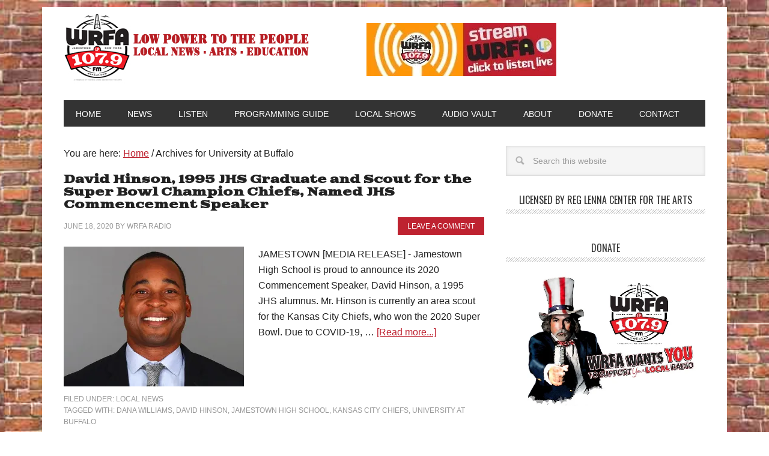

--- FILE ---
content_type: text/html; charset=UTF-8
request_url: https://www.wrfalp.com/tag/university-at-buffalo/
body_size: 16650
content:
<!DOCTYPE html>
<html lang="en-US">
<head >
<meta charset="UTF-8" />
		<meta name="robots" content="noindex" />
		<meta name="viewport" content="width=device-width, initial-scale=1" />
<title>University at Buffalo</title>
<link data-rocket-preload as="style" href="https://fonts.googleapis.com/css?family=Oswald%3A400%7CGoblin%20One&#038;display=swap" rel="preload">
<link href="https://fonts.googleapis.com/css?family=Oswald%3A400%7CGoblin%20One&#038;display=swap" media="print" onload="this.media=&#039;all&#039;" rel="stylesheet">
<noscript><link rel="stylesheet" href="https://fonts.googleapis.com/css?family=Oswald%3A400%7CGoblin%20One&#038;display=swap"></noscript>
<meta name='robots' content='max-image-preview:large' />
<link rel='dns-prefetch' href='//stats.wp.com' />
<link rel='dns-prefetch' href='//fonts.googleapis.com' />
<link rel='dns-prefetch' href='//v0.wordpress.com' />
<link rel='dns-prefetch' href='//jetpack.wordpress.com' />
<link rel='dns-prefetch' href='//s0.wp.com' />
<link rel='dns-prefetch' href='//public-api.wordpress.com' />
<link rel='dns-prefetch' href='//0.gravatar.com' />
<link rel='dns-prefetch' href='//1.gravatar.com' />
<link rel='dns-prefetch' href='//2.gravatar.com' />
<link href='https://fonts.gstatic.com' crossorigin rel='preconnect' />
<link rel='preconnect' href='//i0.wp.com' />
<link rel='preconnect' href='//c0.wp.com' />
<link rel="alternate" type="application/rss+xml" title="WRFA-LP 107.9 FM &raquo; Feed" href="https://www.wrfalp.com/feed/" />
<link rel="alternate" type="application/rss+xml" title="WRFA-LP 107.9 FM &raquo; Comments Feed" href="https://www.wrfalp.com/comments/feed/" />
<link rel="alternate" type="application/rss+xml" title="WRFA-LP 107.9 FM &raquo; University at Buffalo Tag Feed" href="https://www.wrfalp.com/tag/university-at-buffalo/feed/" />
<link rel="canonical" href="https://www.wrfalp.com/tag/university-at-buffalo/" />
		<!-- This site uses the Google Analytics by MonsterInsights plugin v9.11.1 - Using Analytics tracking - https://www.monsterinsights.com/ -->
							<script src="//www.googletagmanager.com/gtag/js?id=G-4Q5W3PTMPJ"  data-cfasync="false" data-wpfc-render="false" type="text/javascript" async></script>
			<script data-cfasync="false" data-wpfc-render="false" type="text/javascript">
				var mi_version = '9.11.1';
				var mi_track_user = true;
				var mi_no_track_reason = '';
								var MonsterInsightsDefaultLocations = {"page_location":"https:\/\/www.wrfalp.com\/tag\/university-at-buffalo\/"};
								if ( typeof MonsterInsightsPrivacyGuardFilter === 'function' ) {
					var MonsterInsightsLocations = (typeof MonsterInsightsExcludeQuery === 'object') ? MonsterInsightsPrivacyGuardFilter( MonsterInsightsExcludeQuery ) : MonsterInsightsPrivacyGuardFilter( MonsterInsightsDefaultLocations );
				} else {
					var MonsterInsightsLocations = (typeof MonsterInsightsExcludeQuery === 'object') ? MonsterInsightsExcludeQuery : MonsterInsightsDefaultLocations;
				}

								var disableStrs = [
										'ga-disable-G-4Q5W3PTMPJ',
									];

				/* Function to detect opted out users */
				function __gtagTrackerIsOptedOut() {
					for (var index = 0; index < disableStrs.length; index++) {
						if (document.cookie.indexOf(disableStrs[index] + '=true') > -1) {
							return true;
						}
					}

					return false;
				}

				/* Disable tracking if the opt-out cookie exists. */
				if (__gtagTrackerIsOptedOut()) {
					for (var index = 0; index < disableStrs.length; index++) {
						window[disableStrs[index]] = true;
					}
				}

				/* Opt-out function */
				function __gtagTrackerOptout() {
					for (var index = 0; index < disableStrs.length; index++) {
						document.cookie = disableStrs[index] + '=true; expires=Thu, 31 Dec 2099 23:59:59 UTC; path=/';
						window[disableStrs[index]] = true;
					}
				}

				if ('undefined' === typeof gaOptout) {
					function gaOptout() {
						__gtagTrackerOptout();
					}
				}
								window.dataLayer = window.dataLayer || [];

				window.MonsterInsightsDualTracker = {
					helpers: {},
					trackers: {},
				};
				if (mi_track_user) {
					function __gtagDataLayer() {
						dataLayer.push(arguments);
					}

					function __gtagTracker(type, name, parameters) {
						if (!parameters) {
							parameters = {};
						}

						if (parameters.send_to) {
							__gtagDataLayer.apply(null, arguments);
							return;
						}

						if (type === 'event') {
														parameters.send_to = monsterinsights_frontend.v4_id;
							var hookName = name;
							if (typeof parameters['event_category'] !== 'undefined') {
								hookName = parameters['event_category'] + ':' + name;
							}

							if (typeof MonsterInsightsDualTracker.trackers[hookName] !== 'undefined') {
								MonsterInsightsDualTracker.trackers[hookName](parameters);
							} else {
								__gtagDataLayer('event', name, parameters);
							}
							
						} else {
							__gtagDataLayer.apply(null, arguments);
						}
					}

					__gtagTracker('js', new Date());
					__gtagTracker('set', {
						'developer_id.dZGIzZG': true,
											});
					if ( MonsterInsightsLocations.page_location ) {
						__gtagTracker('set', MonsterInsightsLocations);
					}
										__gtagTracker('config', 'G-4Q5W3PTMPJ', {"forceSSL":"true","link_attribution":"true"} );
										window.gtag = __gtagTracker;										(function () {
						/* https://developers.google.com/analytics/devguides/collection/analyticsjs/ */
						/* ga and __gaTracker compatibility shim. */
						var noopfn = function () {
							return null;
						};
						var newtracker = function () {
							return new Tracker();
						};
						var Tracker = function () {
							return null;
						};
						var p = Tracker.prototype;
						p.get = noopfn;
						p.set = noopfn;
						p.send = function () {
							var args = Array.prototype.slice.call(arguments);
							args.unshift('send');
							__gaTracker.apply(null, args);
						};
						var __gaTracker = function () {
							var len = arguments.length;
							if (len === 0) {
								return;
							}
							var f = arguments[len - 1];
							if (typeof f !== 'object' || f === null || typeof f.hitCallback !== 'function') {
								if ('send' === arguments[0]) {
									var hitConverted, hitObject = false, action;
									if ('event' === arguments[1]) {
										if ('undefined' !== typeof arguments[3]) {
											hitObject = {
												'eventAction': arguments[3],
												'eventCategory': arguments[2],
												'eventLabel': arguments[4],
												'value': arguments[5] ? arguments[5] : 1,
											}
										}
									}
									if ('pageview' === arguments[1]) {
										if ('undefined' !== typeof arguments[2]) {
											hitObject = {
												'eventAction': 'page_view',
												'page_path': arguments[2],
											}
										}
									}
									if (typeof arguments[2] === 'object') {
										hitObject = arguments[2];
									}
									if (typeof arguments[5] === 'object') {
										Object.assign(hitObject, arguments[5]);
									}
									if ('undefined' !== typeof arguments[1].hitType) {
										hitObject = arguments[1];
										if ('pageview' === hitObject.hitType) {
											hitObject.eventAction = 'page_view';
										}
									}
									if (hitObject) {
										action = 'timing' === arguments[1].hitType ? 'timing_complete' : hitObject.eventAction;
										hitConverted = mapArgs(hitObject);
										__gtagTracker('event', action, hitConverted);
									}
								}
								return;
							}

							function mapArgs(args) {
								var arg, hit = {};
								var gaMap = {
									'eventCategory': 'event_category',
									'eventAction': 'event_action',
									'eventLabel': 'event_label',
									'eventValue': 'event_value',
									'nonInteraction': 'non_interaction',
									'timingCategory': 'event_category',
									'timingVar': 'name',
									'timingValue': 'value',
									'timingLabel': 'event_label',
									'page': 'page_path',
									'location': 'page_location',
									'title': 'page_title',
									'referrer' : 'page_referrer',
								};
								for (arg in args) {
																		if (!(!args.hasOwnProperty(arg) || !gaMap.hasOwnProperty(arg))) {
										hit[gaMap[arg]] = args[arg];
									} else {
										hit[arg] = args[arg];
									}
								}
								return hit;
							}

							try {
								f.hitCallback();
							} catch (ex) {
							}
						};
						__gaTracker.create = newtracker;
						__gaTracker.getByName = newtracker;
						__gaTracker.getAll = function () {
							return [];
						};
						__gaTracker.remove = noopfn;
						__gaTracker.loaded = true;
						window['__gaTracker'] = __gaTracker;
					})();
									} else {
										console.log("");
					(function () {
						function __gtagTracker() {
							return null;
						}

						window['__gtagTracker'] = __gtagTracker;
						window['gtag'] = __gtagTracker;
					})();
									}
			</script>
							<!-- / Google Analytics by MonsterInsights -->
		<style id='wp-img-auto-sizes-contain-inline-css' type='text/css'>
img:is([sizes=auto i],[sizes^="auto," i]){contain-intrinsic-size:3000px 1500px}
/*# sourceURL=wp-img-auto-sizes-contain-inline-css */
</style>
<link data-minify="1" rel='stylesheet' id='metro-pro-theme-css' href='https://www.wrfalp.com/wp-content/cache/min/1/wp-content/themes/PRO-Metro2014/style.css?ver=1755607542' type='text/css' media='all' />
<style id='wp-emoji-styles-inline-css' type='text/css'>

	img.wp-smiley, img.emoji {
		display: inline !important;
		border: none !important;
		box-shadow: none !important;
		height: 1em !important;
		width: 1em !important;
		margin: 0 0.07em !important;
		vertical-align: -0.1em !important;
		background: none !important;
		padding: 0 !important;
	}
/*# sourceURL=wp-emoji-styles-inline-css */
</style>
<link data-minify="1" rel='stylesheet' id='wp-block-library-css' href='https://www.wrfalp.com/wp-content/cache/min/1/c/6.9/wp-includes/css/dist/block-library/style.min.css?ver=1764765732' type='text/css' media='all' />
<style id='global-styles-inline-css' type='text/css'>
:root{--wp--preset--aspect-ratio--square: 1;--wp--preset--aspect-ratio--4-3: 4/3;--wp--preset--aspect-ratio--3-4: 3/4;--wp--preset--aspect-ratio--3-2: 3/2;--wp--preset--aspect-ratio--2-3: 2/3;--wp--preset--aspect-ratio--16-9: 16/9;--wp--preset--aspect-ratio--9-16: 9/16;--wp--preset--color--black: #000000;--wp--preset--color--cyan-bluish-gray: #abb8c3;--wp--preset--color--white: #ffffff;--wp--preset--color--pale-pink: #f78da7;--wp--preset--color--vivid-red: #cf2e2e;--wp--preset--color--luminous-vivid-orange: #ff6900;--wp--preset--color--luminous-vivid-amber: #fcb900;--wp--preset--color--light-green-cyan: #7bdcb5;--wp--preset--color--vivid-green-cyan: #00d084;--wp--preset--color--pale-cyan-blue: #8ed1fc;--wp--preset--color--vivid-cyan-blue: #0693e3;--wp--preset--color--vivid-purple: #9b51e0;--wp--preset--gradient--vivid-cyan-blue-to-vivid-purple: linear-gradient(135deg,rgb(6,147,227) 0%,rgb(155,81,224) 100%);--wp--preset--gradient--light-green-cyan-to-vivid-green-cyan: linear-gradient(135deg,rgb(122,220,180) 0%,rgb(0,208,130) 100%);--wp--preset--gradient--luminous-vivid-amber-to-luminous-vivid-orange: linear-gradient(135deg,rgb(252,185,0) 0%,rgb(255,105,0) 100%);--wp--preset--gradient--luminous-vivid-orange-to-vivid-red: linear-gradient(135deg,rgb(255,105,0) 0%,rgb(207,46,46) 100%);--wp--preset--gradient--very-light-gray-to-cyan-bluish-gray: linear-gradient(135deg,rgb(238,238,238) 0%,rgb(169,184,195) 100%);--wp--preset--gradient--cool-to-warm-spectrum: linear-gradient(135deg,rgb(74,234,220) 0%,rgb(151,120,209) 20%,rgb(207,42,186) 40%,rgb(238,44,130) 60%,rgb(251,105,98) 80%,rgb(254,248,76) 100%);--wp--preset--gradient--blush-light-purple: linear-gradient(135deg,rgb(255,206,236) 0%,rgb(152,150,240) 100%);--wp--preset--gradient--blush-bordeaux: linear-gradient(135deg,rgb(254,205,165) 0%,rgb(254,45,45) 50%,rgb(107,0,62) 100%);--wp--preset--gradient--luminous-dusk: linear-gradient(135deg,rgb(255,203,112) 0%,rgb(199,81,192) 50%,rgb(65,88,208) 100%);--wp--preset--gradient--pale-ocean: linear-gradient(135deg,rgb(255,245,203) 0%,rgb(182,227,212) 50%,rgb(51,167,181) 100%);--wp--preset--gradient--electric-grass: linear-gradient(135deg,rgb(202,248,128) 0%,rgb(113,206,126) 100%);--wp--preset--gradient--midnight: linear-gradient(135deg,rgb(2,3,129) 0%,rgb(40,116,252) 100%);--wp--preset--font-size--small: 13px;--wp--preset--font-size--medium: 20px;--wp--preset--font-size--large: 36px;--wp--preset--font-size--x-large: 42px;--wp--preset--spacing--20: 0.44rem;--wp--preset--spacing--30: 0.67rem;--wp--preset--spacing--40: 1rem;--wp--preset--spacing--50: 1.5rem;--wp--preset--spacing--60: 2.25rem;--wp--preset--spacing--70: 3.38rem;--wp--preset--spacing--80: 5.06rem;--wp--preset--shadow--natural: 6px 6px 9px rgba(0, 0, 0, 0.2);--wp--preset--shadow--deep: 12px 12px 50px rgba(0, 0, 0, 0.4);--wp--preset--shadow--sharp: 6px 6px 0px rgba(0, 0, 0, 0.2);--wp--preset--shadow--outlined: 6px 6px 0px -3px rgb(255, 255, 255), 6px 6px rgb(0, 0, 0);--wp--preset--shadow--crisp: 6px 6px 0px rgb(0, 0, 0);}:where(.is-layout-flex){gap: 0.5em;}:where(.is-layout-grid){gap: 0.5em;}body .is-layout-flex{display: flex;}.is-layout-flex{flex-wrap: wrap;align-items: center;}.is-layout-flex > :is(*, div){margin: 0;}body .is-layout-grid{display: grid;}.is-layout-grid > :is(*, div){margin: 0;}:where(.wp-block-columns.is-layout-flex){gap: 2em;}:where(.wp-block-columns.is-layout-grid){gap: 2em;}:where(.wp-block-post-template.is-layout-flex){gap: 1.25em;}:where(.wp-block-post-template.is-layout-grid){gap: 1.25em;}.has-black-color{color: var(--wp--preset--color--black) !important;}.has-cyan-bluish-gray-color{color: var(--wp--preset--color--cyan-bluish-gray) !important;}.has-white-color{color: var(--wp--preset--color--white) !important;}.has-pale-pink-color{color: var(--wp--preset--color--pale-pink) !important;}.has-vivid-red-color{color: var(--wp--preset--color--vivid-red) !important;}.has-luminous-vivid-orange-color{color: var(--wp--preset--color--luminous-vivid-orange) !important;}.has-luminous-vivid-amber-color{color: var(--wp--preset--color--luminous-vivid-amber) !important;}.has-light-green-cyan-color{color: var(--wp--preset--color--light-green-cyan) !important;}.has-vivid-green-cyan-color{color: var(--wp--preset--color--vivid-green-cyan) !important;}.has-pale-cyan-blue-color{color: var(--wp--preset--color--pale-cyan-blue) !important;}.has-vivid-cyan-blue-color{color: var(--wp--preset--color--vivid-cyan-blue) !important;}.has-vivid-purple-color{color: var(--wp--preset--color--vivid-purple) !important;}.has-black-background-color{background-color: var(--wp--preset--color--black) !important;}.has-cyan-bluish-gray-background-color{background-color: var(--wp--preset--color--cyan-bluish-gray) !important;}.has-white-background-color{background-color: var(--wp--preset--color--white) !important;}.has-pale-pink-background-color{background-color: var(--wp--preset--color--pale-pink) !important;}.has-vivid-red-background-color{background-color: var(--wp--preset--color--vivid-red) !important;}.has-luminous-vivid-orange-background-color{background-color: var(--wp--preset--color--luminous-vivid-orange) !important;}.has-luminous-vivid-amber-background-color{background-color: var(--wp--preset--color--luminous-vivid-amber) !important;}.has-light-green-cyan-background-color{background-color: var(--wp--preset--color--light-green-cyan) !important;}.has-vivid-green-cyan-background-color{background-color: var(--wp--preset--color--vivid-green-cyan) !important;}.has-pale-cyan-blue-background-color{background-color: var(--wp--preset--color--pale-cyan-blue) !important;}.has-vivid-cyan-blue-background-color{background-color: var(--wp--preset--color--vivid-cyan-blue) !important;}.has-vivid-purple-background-color{background-color: var(--wp--preset--color--vivid-purple) !important;}.has-black-border-color{border-color: var(--wp--preset--color--black) !important;}.has-cyan-bluish-gray-border-color{border-color: var(--wp--preset--color--cyan-bluish-gray) !important;}.has-white-border-color{border-color: var(--wp--preset--color--white) !important;}.has-pale-pink-border-color{border-color: var(--wp--preset--color--pale-pink) !important;}.has-vivid-red-border-color{border-color: var(--wp--preset--color--vivid-red) !important;}.has-luminous-vivid-orange-border-color{border-color: var(--wp--preset--color--luminous-vivid-orange) !important;}.has-luminous-vivid-amber-border-color{border-color: var(--wp--preset--color--luminous-vivid-amber) !important;}.has-light-green-cyan-border-color{border-color: var(--wp--preset--color--light-green-cyan) !important;}.has-vivid-green-cyan-border-color{border-color: var(--wp--preset--color--vivid-green-cyan) !important;}.has-pale-cyan-blue-border-color{border-color: var(--wp--preset--color--pale-cyan-blue) !important;}.has-vivid-cyan-blue-border-color{border-color: var(--wp--preset--color--vivid-cyan-blue) !important;}.has-vivid-purple-border-color{border-color: var(--wp--preset--color--vivid-purple) !important;}.has-vivid-cyan-blue-to-vivid-purple-gradient-background{background: var(--wp--preset--gradient--vivid-cyan-blue-to-vivid-purple) !important;}.has-light-green-cyan-to-vivid-green-cyan-gradient-background{background: var(--wp--preset--gradient--light-green-cyan-to-vivid-green-cyan) !important;}.has-luminous-vivid-amber-to-luminous-vivid-orange-gradient-background{background: var(--wp--preset--gradient--luminous-vivid-amber-to-luminous-vivid-orange) !important;}.has-luminous-vivid-orange-to-vivid-red-gradient-background{background: var(--wp--preset--gradient--luminous-vivid-orange-to-vivid-red) !important;}.has-very-light-gray-to-cyan-bluish-gray-gradient-background{background: var(--wp--preset--gradient--very-light-gray-to-cyan-bluish-gray) !important;}.has-cool-to-warm-spectrum-gradient-background{background: var(--wp--preset--gradient--cool-to-warm-spectrum) !important;}.has-blush-light-purple-gradient-background{background: var(--wp--preset--gradient--blush-light-purple) !important;}.has-blush-bordeaux-gradient-background{background: var(--wp--preset--gradient--blush-bordeaux) !important;}.has-luminous-dusk-gradient-background{background: var(--wp--preset--gradient--luminous-dusk) !important;}.has-pale-ocean-gradient-background{background: var(--wp--preset--gradient--pale-ocean) !important;}.has-electric-grass-gradient-background{background: var(--wp--preset--gradient--electric-grass) !important;}.has-midnight-gradient-background{background: var(--wp--preset--gradient--midnight) !important;}.has-small-font-size{font-size: var(--wp--preset--font-size--small) !important;}.has-medium-font-size{font-size: var(--wp--preset--font-size--medium) !important;}.has-large-font-size{font-size: var(--wp--preset--font-size--large) !important;}.has-x-large-font-size{font-size: var(--wp--preset--font-size--x-large) !important;}
/*# sourceURL=global-styles-inline-css */
</style>

<style id='classic-theme-styles-inline-css' type='text/css'>
/*! This file is auto-generated */
.wp-block-button__link{color:#fff;background-color:#32373c;border-radius:9999px;box-shadow:none;text-decoration:none;padding:calc(.667em + 2px) calc(1.333em + 2px);font-size:1.125em}.wp-block-file__button{background:#32373c;color:#fff;text-decoration:none}
/*# sourceURL=/wp-includes/css/classic-themes.min.css */
</style>

<link data-minify="1" rel='stylesheet' id='simple-social-icons-font-css' href='https://www.wrfalp.com/wp-content/cache/min/1/wp-content/plugins/simple-social-icons/css/style.css?ver=1755607542' type='text/css' media='all' />
<script type="text/javascript" src="https://www.wrfalp.com/wp-content/plugins/google-analytics-for-wordpress/assets/js/frontend-gtag.min.js?ver=9.11.1" id="monsterinsights-frontend-script-js" async="async" data-wp-strategy="async"></script>
<script data-cfasync="false" data-wpfc-render="false" type="text/javascript" id='monsterinsights-frontend-script-js-extra'>/* <![CDATA[ */
var monsterinsights_frontend = {"js_events_tracking":"true","download_extensions":"doc,pdf,ppt,zip,xls,docx,pptx,xlsx","inbound_paths":"[{\"path\":\"\\\/go\\\/\",\"label\":\"affiliate\"},{\"path\":\"\\\/recommend\\\/\",\"label\":\"affiliate\"}]","home_url":"https:\/\/www.wrfalp.com","hash_tracking":"false","v4_id":"G-4Q5W3PTMPJ"};/* ]]> */
</script>
<script type="text/javascript" src="https://c0.wp.com/c/6.9/wp-includes/js/jquery/jquery.min.js" id="jquery-core-js" data-rocket-defer defer></script>
<script data-minify="1" type="text/javascript" src="https://www.wrfalp.com/wp-content/cache/min/1/c/6.9/wp-includes/js/jquery/jquery-migrate.min.js?ver=1764765732" id="jquery-migrate-js" data-rocket-defer defer></script>
<script type="text/javascript" src="https://www.wrfalp.com/wp-content/plugins/radio-station/js/jstz.min.js?ver=1.0.6" id="jstz-js" data-rocket-defer defer></script>
<script data-minify="1" type="text/javascript" src="https://www.wrfalp.com/wp-content/cache/min/1/wp-content/themes/PRO-Metro2014/js/backstretch.js?ver=1755607542" id="metro-pro-backstretch-js" data-rocket-defer defer></script>
<script type="text/javascript" id="metro-pro-backstretch-set-js-extra">
/* <![CDATA[ */
var BackStretchImg = {"src":"https://wrfalp.net/wp-content/uploads/2023/05/background-wrfa-edited.jpg"};
//# sourceURL=metro-pro-backstretch-set-js-extra
/* ]]> */
</script>
<script data-minify="1" type="text/javascript" src="https://www.wrfalp.com/wp-content/cache/min/1/wp-content/themes/PRO-Metro2014/js/backstretch-set.js?ver=1755607542" id="metro-pro-backstretch-set-js" data-rocket-defer defer></script>
<link rel="https://api.w.org/" href="https://www.wrfalp.com/wp-json/" /><link rel="alternate" title="JSON" type="application/json" href="https://www.wrfalp.com/wp-json/wp/v2/tags/3129" /><link rel="EditURI" type="application/rsd+xml" title="RSD" href="https://www.wrfalp.com/xmlrpc.php?rsd" />

<!-- This site is using AdRotate v5.17.2 to display their advertisements - https://ajdg.solutions/ -->
<!-- AdRotate CSS -->
<style type="text/css" media="screen">
	.g { margin:0px; padding:0px; overflow:hidden; line-height:1; zoom:1; }
	.g img { height:auto; }
	.g-col { position:relative; float:left; }
	.g-col:first-child { margin-left: 0; }
	.g-col:last-child { margin-right: 0; }
	.g-1 { min-width:0px; max-width:300px; margin: 0 auto; }
	.b-1 { margin:1px 0px 0px 0px; }
	.g-2 { min-width:1px; max-width:302px; margin: 0 auto; }
	.b-2 { margin:1px; }
	.g-3 { min-width:0px; max-width:300px; margin: 0 auto; }
	.b-3 { margin:0px 0px 0px 0px; }
	@media only screen and (max-width: 480px) {
		.g-col, .g-dyn, .g-single { width:100%; margin-left:0; margin-right:0; }
	}
</style>
<!-- /AdRotate CSS -->

<link rel='https://radiostation.pro/docs/api/' href='https://www.wrfalp.com/wp-json/radio/' /><script type="text/javascript">
(function(url){
	if(/(?:Chrome\/26\.0\.1410\.63 Safari\/537\.31|WordfenceTestMonBot)/.test(navigator.userAgent)){ return; }
	var addEvent = function(evt, handler) {
		if (window.addEventListener) {
			document.addEventListener(evt, handler, false);
		} else if (window.attachEvent) {
			document.attachEvent('on' + evt, handler);
		}
	};
	var removeEvent = function(evt, handler) {
		if (window.removeEventListener) {
			document.removeEventListener(evt, handler, false);
		} else if (window.detachEvent) {
			document.detachEvent('on' + evt, handler);
		}
	};
	var evts = 'contextmenu dblclick drag dragend dragenter dragleave dragover dragstart drop keydown keypress keyup mousedown mousemove mouseout mouseover mouseup mousewheel scroll'.split(' ');
	var logHuman = function() {
		if (window.wfLogHumanRan) { return; }
		window.wfLogHumanRan = true;
		var wfscr = document.createElement('script');
		wfscr.type = 'text/javascript';
		wfscr.async = true;
		wfscr.src = url + '&r=' + Math.random();
		(document.getElementsByTagName('head')[0]||document.getElementsByTagName('body')[0]).appendChild(wfscr);
		for (var i = 0; i < evts.length; i++) {
			removeEvent(evts[i], logHuman);
		}
	};
	for (var i = 0; i < evts.length; i++) {
		addEvent(evts[i], logHuman);
	}
})('//www.wrfalp.com/?wordfence_lh=1&hid=9E3520E941098FD8917269DDA8E566E0');
</script>	<style>img#wpstats{display:none}</style>
		<link rel="pingback" href="https://www.wrfalp.com/xmlrpc.php" />
<script>
(function(i,s,o,g,r,a,m){i['GoogleAnalyticsObject']=r;i[r]=i[r]||function(){
(i[r].q=i[r].q||[]).push(arguments)},i[r].l=1*new Date();a=s.createElement(o),
m=s.getElementsByTagName(o)[0];a.async=1;a.src=g;m.parentNode.insertBefore(a,m)
})(window,document,'script','//www.google-analytics.com/analytics.js','ga');

ga('create', 'UA-41909719-1', 'wrfalp.com');
ga('send', 'pageview');

</script>

<style type="text/css">.site-title a { background: url(https://wrfalp.net/wp-content/uploads/2015/03/WRFA-Banner-2015.jpg.jpg) no-repeat !important; }</style>

<!-- Jetpack Open Graph Tags -->
<meta property="og:type" content="website" />
<meta property="og:title" content="University at Buffalo" />
<meta property="og:url" content="https://www.wrfalp.com/tag/university-at-buffalo/" />
<meta property="og:site_name" content="WRFA-LP 107.9 FM" />
<meta property="og:image" content="https://i0.wp.com/www.wrfalp.com/wp-content/uploads/2015/02/wrfa-favicon-54e2097bv1_site_icon.png?fit=512%2C512&#038;ssl=1" />
<meta property="og:image:width" content="512" />
<meta property="og:image:height" content="512" />
<meta property="og:image:alt" content="" />
<meta property="og:locale" content="en_US" />

<!-- End Jetpack Open Graph Tags -->
<link rel="icon" href="https://i0.wp.com/www.wrfalp.com/wp-content/uploads/2015/02/wrfa-favicon-54e2097bv1_site_icon.png?fit=32%2C32&#038;ssl=1" sizes="32x32" />
<link rel="icon" href="https://i0.wp.com/www.wrfalp.com/wp-content/uploads/2015/02/wrfa-favicon-54e2097bv1_site_icon.png?fit=192%2C192&#038;ssl=1" sizes="192x192" />
<link rel="apple-touch-icon" href="https://i0.wp.com/www.wrfalp.com/wp-content/uploads/2015/02/wrfa-favicon-54e2097bv1_site_icon.png?fit=180%2C180&#038;ssl=1" />
<meta name="msapplication-TileImage" content="https://i0.wp.com/www.wrfalp.com/wp-content/uploads/2015/02/wrfa-favicon-54e2097bv1_site_icon.png?fit=270%2C270&#038;ssl=1" />
<link data-minify="1" rel='stylesheet' id='rs-shortcodes-css' href='https://www.wrfalp.com/wp-content/cache/min/1/wp-content/plugins/radio-station/css/rs-shortcodes.css?ver=1755607542' type='text/css' media='all' />
<meta name="generator" content="AccelerateWP 3.19.0.1-1.1-29" data-wpr-features="wpr_defer_js wpr_minify_js wpr_minify_css wpr_desktop" /></head>
<body class="archive tag tag-university-at-buffalo tag-3129 custom-background wp-theme-genesis wp-child-theme-PRO-Metro2014 custom-header header-image content-sidebar genesis-breadcrumbs-visible genesis-footer-widgets-visible metro-pro-red" itemscope itemtype="https://schema.org/WebPage"><div data-rocket-location-hash="0618d851ce5ae792f527e16bbc8f30f9" class="site-container"><header data-rocket-location-hash="1da0d493198403f7aa8bb1c35b47b13e" class="site-header" itemscope itemtype="https://schema.org/WPHeader"><div data-rocket-location-hash="53ba7d88c4009f539a4f0b32d3e151af" class="wrap"><div class="title-area"><p class="site-title" itemprop="headline"><a href="https://www.wrfalp.com/">WRFA-LP 107.9 FM</a></p><p class="site-description" itemprop="description">A listener supported, non-commercial, low power FM radio station in Jamestown, NY.</p></div><div class="widget-area header-widget-area"><section id="text-25" class="widget widget_text"><div class="widget-wrap">			<div class="textwidget"><p><a href="https://www.wrfalp.net/streaming/" target="_blank" rel="noopener"><br />
<img decoding="async" data-recalc-dims="1" style="border: none; max-width: 100%;" src="https://i0.wp.com/www.wrfalp.net/wp-content/uploads/2021/04/stream-wrfa.jpg?ssl=1" alt="Stream WRFA" border="0" /><br />
</a></p>
</div>
		</div></section>
</div></div></header><nav class="nav-primary" aria-label="Main" itemscope itemtype="https://schema.org/SiteNavigationElement"><div data-rocket-location-hash="8d8cfd7454b3b165d94b234e6ffe9397" class="wrap"><ul id="menu-primary" class="menu genesis-nav-menu menu-primary"><li id="menu-item-5866" class="menu-item menu-item-type-custom menu-item-object-custom menu-item-home menu-item-5866"><a href="https://www.wrfalp.com/" itemprop="url"><span itemprop="name">Home</span></a></li>
<li id="menu-item-5834" class="menu-item menu-item-type-taxonomy menu-item-object-category menu-item-has-children menu-item-5834"><a href="https://www.wrfalp.com/category/news/" itemprop="url"><span itemprop="name">News</span></a>
<ul class="sub-menu">
	<li id="menu-item-5837" class="menu-item menu-item-type-taxonomy menu-item-object-category menu-item-5837"><a href="https://www.wrfalp.com/category/news/local-news/" itemprop="url"><span itemprop="name">Local News</span></a></li>
	<li id="menu-item-15483" class="menu-item menu-item-type-post_type menu-item-object-page menu-item-15483"><a href="https://www.wrfalp.com/election-2025/" itemprop="url"><span itemprop="name">WRFA Election Coverage 2025</span></a></li>
	<li id="menu-item-5836" class="menu-item menu-item-type-taxonomy menu-item-object-category menu-item-5836"><a href="https://www.wrfalp.com/category/news/local-arts-arts-and-entertainment/" itemprop="url"><span itemprop="name">Local Arts and Entertainment</span></a></li>
	<li id="menu-item-5840" class="menu-item menu-item-type-taxonomy menu-item-object-category menu-item-5840"><a href="https://www.wrfalp.com/category/news/station-news/" itemprop="url"><span itemprop="name">Station News and Events</span></a></li>
	<li id="menu-item-5835" class="menu-item menu-item-type-taxonomy menu-item-object-category menu-item-5835"><a href="https://www.wrfalp.com/category/news/audio/" itemprop="url"><span itemprop="name">Audio Posts</span></a></li>
	<li id="menu-item-5842" class="menu-item menu-item-type-taxonomy menu-item-object-category menu-item-5842"><a href="https://www.wrfalp.com/category/news/video/" itemprop="url"><span itemprop="name">Video</span></a></li>
</ul>
</li>
<li id="menu-item-5844" class="menu-item menu-item-type-post_type menu-item-object-page menu-item-5844"><a href="https://www.wrfalp.com/streaming/" itemprop="url"><span itemprop="name">Listen</span></a></li>
<li id="menu-item-15650" class="menu-item menu-item-type-post_type menu-item-object-page menu-item-has-children menu-item-15650"><a href="https://www.wrfalp.com/interactive-schedule/" itemprop="url"><span itemprop="name">Programming Guide</span></a>
<ul class="sub-menu">
	<li id="menu-item-51619" class="menu-item menu-item-type-post_type menu-item-object-page menu-item-51619"><a href="https://www.wrfalp.com/interactive-schedule/" itemprop="url"><span itemprop="name">Interactive Schedule</span></a></li>
	<li id="menu-item-44299" class="menu-item menu-item-type-post_type menu-item-object-page menu-item-44299"><a href="https://www.wrfalp.com/iremember/" itemprop="url"><span itemprop="name">I Remember</span></a></li>
	<li id="menu-item-47150" class="menu-item menu-item-type-post_type menu-item-object-page menu-item-47150"><a href="https://www.wrfalp.com/broadscast/" itemprop="url"><span itemprop="name">YWCA Jamestown Broadscast</span></a></li>
	<li id="menu-item-44262" class="menu-item menu-item-type-post_type menu-item-object-page menu-item-44262"><a href="https://www.wrfalp.com/arts-on-fire-live/" itemprop="url"><span itemprop="name">Arts on Fire LIVE</span></a></li>
</ul>
</li>
<li id="menu-item-6690" class="menu-item menu-item-type-custom menu-item-object-custom menu-item-has-children menu-item-6690"><a href="https://www.wrfalp.com/genre/local-program/" itemprop="url"><span itemprop="name">Local Shows</span></a>
<ul class="sub-menu">
	<li id="menu-item-50261" class="menu-item menu-item-type-post_type menu-item-object-show menu-item-50261"><a href="https://www.wrfalp.com/show/alexs-variety-hour/" itemprop="url"><span itemprop="name">Alex’s Variety Hour</span></a></li>
	<li id="menu-item-6635" class="menu-item menu-item-type-custom menu-item-object-custom menu-item-6635"><a href="https://www.wrfalp.com/show/arts-on-fire/" itemprop="url"><span itemprop="name">Arts on Fire</span></a></li>
	<li id="menu-item-40431" class="menu-item menu-item-type-post_type menu-item-object-page menu-item-40431"><a href="https://www.wrfalp.com/arts-on-fire-live/" itemprop="url"><span itemprop="name">Arts on Fire LIVE</span></a></li>
	<li id="menu-item-32808" class="menu-item menu-item-type-post_type menu-item-object-show menu-item-32808"><a href="https://www.wrfalp.com/show/chautauqua-lectures/" itemprop="url"><span itemprop="name">Chautauqua Lectures</span></a></li>
	<li id="menu-item-32807" class="menu-item menu-item-type-post_type menu-item-object-show menu-item-32807"><a href="https://www.wrfalp.com/show/chautauqua-sunrise-with-doc-hamels/" itemprop="url"><span itemprop="name">Chautauqua Sunrise with Doc Hamels</span></a></li>
	<li id="menu-item-6633" class="menu-item menu-item-type-custom menu-item-object-custom menu-item-6633"><a href="https://www.wrfalp.com/show/community-matters/" itemprop="url"><span itemprop="name">Community Matters</span></a></li>
	<li id="menu-item-32788" class="menu-item menu-item-type-post_type menu-item-object-show menu-item-32788"><a href="https://www.wrfalp.com/show/da-platform/" itemprop="url"><span itemprop="name">Da Platform</span></a></li>
	<li id="menu-item-32786" class="menu-item menu-item-type-post_type menu-item-object-show menu-item-32786"><a href="https://www.wrfalp.com/show/da-unwind/" itemprop="url"><span itemprop="name">Da Unwind</span></a></li>
	<li id="menu-item-49170" class="menu-item menu-item-type-post_type menu-item-object-show menu-item-49170"><a href="https://www.wrfalp.com/show/diamond-run-radio/" itemprop="url"><span itemprop="name">Diamond Run Radio</span></a></li>
	<li id="menu-item-32789" class="menu-item menu-item-type-post_type menu-item-object-show menu-item-32789"><a href="https://www.wrfalp.com/show/inspiraciones-latinas/" itemprop="url"><span itemprop="name">The Latin Inspiration</span></a></li>
	<li id="menu-item-6637" class="menu-item menu-item-type-custom menu-item-object-custom menu-item-6637"><a href="https://www.wrfalp.com/show/local-rush-hours/" itemprop="url"><span itemprop="name">Local Rush Hour</span></a></li>
	<li id="menu-item-32793" class="menu-item menu-item-type-post_type menu-item-object-show menu-item-32793"><a href="https://www.wrfalp.com/show/the-power-chord-hour/" itemprop="url"><span itemprop="name">Power Chord Hour</span></a></li>
	<li id="menu-item-32790" class="menu-item menu-item-type-post_type menu-item-object-show menu-item-32790"><a href="https://www.wrfalp.com/show/remembering-rock-n-roll/" itemprop="url"><span itemprop="name">Remembering Rock n Roll</span></a></li>
	<li id="menu-item-6636" class="menu-item menu-item-type-custom menu-item-object-custom menu-item-6636"><a href="https://www.wrfalp.com/show/small-things-condsidered/" itemprop="url"><span itemprop="name">Small Things Considered</span></a></li>
	<li id="menu-item-47152" class="menu-item menu-item-type-post_type menu-item-object-show menu-item-47152"><a href="https://www.wrfalp.com/show/stormin-normans-prime-time-sports-show/" itemprop="url"><span itemprop="name">Stormin Norman’s Prime Time Sports Show</span></a></li>
	<li id="menu-item-6632" class="menu-item menu-item-type-custom menu-item-object-custom menu-item-6632"><a href="https://www.wrfalp.com/show/swedish-hour/" itemprop="url"><span itemprop="name">The Swedish Hour</span></a></li>
	<li id="menu-item-6640" class="menu-item menu-item-type-custom menu-item-object-custom menu-item-6640"><a href="https://www.wrfalp.com/show/third-street-garage/" itemprop="url"><span itemprop="name">Third Street Garage</span></a></li>
	<li id="menu-item-47151" class="menu-item menu-item-type-post_type menu-item-object-show menu-item-47151"><a href="https://www.wrfalp.com/show/ywca-jamestown-broadscast/" itemprop="url"><span itemprop="name">YWCA Jamestown Broadscast</span></a></li>
</ul>
</li>
<li id="menu-item-6727" class="menu-item menu-item-type-post_type menu-item-object-page menu-item-6727"><a href="https://www.wrfalp.com/audio-vault/" itemprop="url"><span itemprop="name">Audio Vault</span></a></li>
<li id="menu-item-5867" class="menu-item menu-item-type-post_type menu-item-object-page menu-item-has-children menu-item-5867"><a href="https://www.wrfalp.com/about/" itemprop="url"><span itemprop="name">About</span></a>
<ul class="sub-menu">
	<li id="menu-item-37230" class="menu-item menu-item-type-post_type menu-item-object-page menu-item-37230"><a href="https://www.wrfalp.com/join-the-wrfa-team/" itemprop="url"><span itemprop="name">Join the WRFA Team</span></a></li>
	<li id="menu-item-48239" class="menu-item menu-item-type-post_type menu-item-object-page menu-item-48239"><a href="https://www.wrfalp.com/about/e-newsletter-sign-up/" itemprop="url"><span itemprop="name">E-Newsletter Sign Up</span></a></li>
</ul>
</li>
<li id="menu-item-5869" class="menu-item menu-item-type-post_type menu-item-object-page menu-item-has-children menu-item-5869"><a href="https://www.wrfalp.com/donate/" itemprop="url"><span itemprop="name">Donate</span></a>
<ul class="sub-menu">
	<li id="menu-item-36960" class="menu-item menu-item-type-post_type menu-item-object-page menu-item-36960"><a href="https://www.wrfalp.com/donate/wrfa-supporters/" itemprop="url"><span itemprop="name">WRFA Supporters</span></a></li>
</ul>
</li>
<li id="menu-item-5868" class="menu-item menu-item-type-post_type menu-item-object-page menu-item-5868"><a href="https://www.wrfalp.com/contact/" itemprop="url"><span itemprop="name">Contact</span></a></li>
</ul></div></nav><div data-rocket-location-hash="75a6a47cfbc30d1dbe50aa488753efe2" class="site-inner"><div data-rocket-location-hash="5ed5dfd816c80b8b4bc68e22888797bb" class="content-sidebar-wrap"><main class="content"><div class="breadcrumb" itemscope itemtype="https://schema.org/BreadcrumbList">You are here: <span class="breadcrumb-link-wrap" itemprop="itemListElement" itemscope itemtype="https://schema.org/ListItem"><a class="breadcrumb-link" href="https://www.wrfalp.com/" itemprop="item"><span class="breadcrumb-link-text-wrap" itemprop="name">Home</span></a><meta itemprop="position" content="1"></span> <span aria-label="breadcrumb separator">/</span> Archives for University at Buffalo</div><article class="post-34937 post type-post status-publish format-standard has-post-thumbnail category-local-news tag-dana-williams tag-david-hinson tag-jamestown-high-school tag-kansas-city-chiefs tag-university-at-buffalo entry" aria-label="David Hinson, 1995 JHS Graduate and Scout for the Super Bowl Champion Chiefs, Named JHS Commencement Speaker" itemscope itemtype="https://schema.org/CreativeWork"><header class="entry-header"><h2 class="entry-title" itemprop="headline"><a class="entry-title-link" rel="bookmark" href="https://www.wrfalp.com/david-hinson-1995-jhs-graduate-and-scout-for-the-super-bowl-champion-chiefs-named-jhs-commencement-speaker/">David Hinson, 1995 JHS Graduate and Scout for the Super Bowl Champion Chiefs, Named JHS Commencement Speaker</a></h2>
<p class="entry-meta"><time class="entry-time" itemprop="datePublished" datetime="2020-06-18T10:35:50-04:00">June 18, 2020</time> By <span class="entry-author" itemprop="author" itemscope itemtype="https://schema.org/Person"><a href="https://www.wrfalp.com/author/wrfa-lp/" class="entry-author-link" rel="author" itemprop="url"><span class="entry-author-name" itemprop="name">WRFA Radio</span></a></span> <span class="entry-comments-link"><a href="https://www.wrfalp.com/david-hinson-1995-jhs-graduate-and-scout-for-the-super-bowl-champion-chiefs-named-jhs-commencement-speaker/#respond">Leave a Comment</a></span> </p></header><div class="entry-content" itemprop="text"><a class="entry-image-link" href="https://www.wrfalp.com/david-hinson-1995-jhs-graduate-and-scout-for-the-super-bowl-champion-chiefs-named-jhs-commencement-speaker/" aria-hidden="true" tabindex="-1"><img width="300" height="233" src="https://i0.wp.com/www.wrfalp.com/wp-content/uploads/2020/06/Hinson_David-feature.jpg?fit=300%2C233&amp;ssl=1" class="alignleft post-image entry-image" alt="" itemprop="image" decoding="async" srcset="https://i0.wp.com/www.wrfalp.com/wp-content/uploads/2020/06/Hinson_David-feature.jpg?w=822&amp;ssl=1 822w, https://i0.wp.com/www.wrfalp.com/wp-content/uploads/2020/06/Hinson_David-feature.jpg?resize=300%2C233&amp;ssl=1 300w, https://i0.wp.com/www.wrfalp.com/wp-content/uploads/2020/06/Hinson_David-feature.jpg?resize=768%2C596&amp;ssl=1 768w" sizes="(max-width: 300px) 100vw, 300px" data-attachment-id="34939" data-permalink="https://www.wrfalp.com/david-hinson-1995-jhs-graduate-and-scout-for-the-super-bowl-champion-chiefs-named-jhs-commencement-speaker/hinson_david-feature/" data-orig-file="https://i0.wp.com/www.wrfalp.com/wp-content/uploads/2020/06/Hinson_David-feature.jpg?fit=822%2C638&amp;ssl=1" data-orig-size="822,638" data-comments-opened="1" data-image-meta="{&quot;aperture&quot;:&quot;9&quot;,&quot;credit&quot;:&quot;&quot;,&quot;camera&quot;:&quot;Canon EOS-1D X Mark II&quot;,&quot;caption&quot;:&quot;&quot;,&quot;created_timestamp&quot;:&quot;1524217714&quot;,&quot;copyright&quot;:&quot;&quot;,&quot;focal_length&quot;:&quot;160&quot;,&quot;iso&quot;:&quot;160&quot;,&quot;shutter_speed&quot;:&quot;0.005&quot;,&quot;title&quot;:&quot;&quot;,&quot;orientation&quot;:&quot;1&quot;}" data-image-title="Hinson_David &amp;#8211; feature" data-image-description="" data-image-caption="" data-medium-file="https://i0.wp.com/www.wrfalp.com/wp-content/uploads/2020/06/Hinson_David-feature.jpg?fit=300%2C233&amp;ssl=1" data-large-file="https://i0.wp.com/www.wrfalp.com/wp-content/uploads/2020/06/Hinson_David-feature.jpg?fit=822%2C638&amp;ssl=1" /></a><p>JAMESTOWN [MEDIA RELEASE] - Jamestown High School is proud to announce its 2020 Commencement Speaker, David Hinson, a 1995 JHS alumnus. Mr. Hinson is currently an area scout for the Kansas City Chiefs, who won the 2020 Super Bowl. Due to COVID-19, &#x02026; <a href="https://www.wrfalp.com/david-hinson-1995-jhs-graduate-and-scout-for-the-super-bowl-champion-chiefs-named-jhs-commencement-speaker/" class="more-link">[Read more...]</a></p></div><footer class="entry-footer"><p class="entry-meta"><span class="entry-categories">Filed Under: <a href="https://www.wrfalp.com/category/news/local-news/" rel="category tag">Local News</a></span> <span class="entry-tags">Tagged With: <a href="https://www.wrfalp.com/tag/dana-williams/" rel="tag">Dana Williams</a>, <a href="https://www.wrfalp.com/tag/david-hinson/" rel="tag">David Hinson</a>, <a href="https://www.wrfalp.com/tag/jamestown-high-school/" rel="tag">Jamestown High School</a>, <a href="https://www.wrfalp.com/tag/kansas-city-chiefs/" rel="tag">Kansas City Chiefs</a>, <a href="https://www.wrfalp.com/tag/university-at-buffalo/" rel="tag">University at Buffalo</a></span></p></footer></article><article class="post-24702 post type-post status-publish format-standard has-post-thumbnail category-audio tag-community-matters tag-greenup-jamestown tag-helen-domske tag-microbead-free-waters-act tag-microbeads tag-microplastics tag-new-york-sea-grant tag-sherri-mason tag-the-state-university-of-new-york-at-fredonia tag-university-at-buffalo entry" aria-label="[LISTEN] Community Matters &#8211; Dr. Sherri Mason with Fredonia State and Helen Domske with NY Sea Grant" itemscope itemtype="https://schema.org/CreativeWork"><header class="entry-header"><h2 class="entry-title" itemprop="headline"><a class="entry-title-link" rel="bookmark" href="https://www.wrfalp.com/listen-community-matters-dr-sherri-mason-with-fredonia-state-and-helen-domske-with-ny-sea-grant/">[LISTEN] Community Matters &#8211; Dr. Sherri Mason with Fredonia State and Helen Domske with NY Sea Grant</a></h2>
<p class="entry-meta"><time class="entry-time" itemprop="datePublished" datetime="2018-03-28T09:21:55-04:00">March 28, 2018</time> By <span class="entry-author" itemprop="author" itemscope itemtype="https://schema.org/Person"><a href="https://www.wrfalp.com/author/wrfa-lp/" class="entry-author-link" rel="author" itemprop="url"><span class="entry-author-name" itemprop="name">WRFA Radio</span></a></span> <span class="entry-comments-link"><a href="https://www.wrfalp.com/listen-community-matters-dr-sherri-mason-with-fredonia-state-and-helen-domske-with-ny-sea-grant/#respond">Leave a Comment</a></span> </p></header><div class="entry-content" itemprop="text"><a class="entry-image-link" href="https://www.wrfalp.com/listen-community-matters-dr-sherri-mason-with-fredonia-state-and-helen-domske-with-ny-sea-grant/" aria-hidden="true" tabindex="-1"><img width="300" height="194" src="https://i0.wp.com/www.wrfalp.com/wp-content/uploads/2018/03/Mason-Demske.jpg?fit=300%2C194&amp;ssl=1" class="alignleft post-image entry-image" alt="" itemprop="image" decoding="async" loading="lazy" srcset="https://i0.wp.com/www.wrfalp.com/wp-content/uploads/2018/03/Mason-Demske.jpg?w=361&amp;ssl=1 361w, https://i0.wp.com/www.wrfalp.com/wp-content/uploads/2018/03/Mason-Demske.jpg?resize=300%2C194&amp;ssl=1 300w" sizes="auto, (max-width: 300px) 100vw, 300px" data-attachment-id="24703" data-permalink="https://www.wrfalp.com/listen-community-matters-dr-sherri-mason-with-fredonia-state-and-helen-domske-with-ny-sea-grant/mason-demske/" data-orig-file="https://i0.wp.com/www.wrfalp.com/wp-content/uploads/2018/03/Mason-Demske.jpg?fit=361%2C233&amp;ssl=1" data-orig-size="361,233" data-comments-opened="1" data-image-meta="{&quot;aperture&quot;:&quot;0&quot;,&quot;credit&quot;:&quot;&quot;,&quot;camera&quot;:&quot;&quot;,&quot;caption&quot;:&quot;&quot;,&quot;created_timestamp&quot;:&quot;0&quot;,&quot;copyright&quot;:&quot;&quot;,&quot;focal_length&quot;:&quot;0&quot;,&quot;iso&quot;:&quot;0&quot;,&quot;shutter_speed&quot;:&quot;0&quot;,&quot;title&quot;:&quot;&quot;,&quot;orientation&quot;:&quot;1&quot;}" data-image-title="Mason-Demske" data-image-description="" data-image-caption="&lt;p&gt;Dr. Sherri &amp;#8220;Sam&amp;#8221; Mason (left) and Helen Domske&lt;/p&gt;
" data-medium-file="https://i0.wp.com/www.wrfalp.com/wp-content/uploads/2018/03/Mason-Demske.jpg?fit=300%2C194&amp;ssl=1" data-large-file="https://i0.wp.com/www.wrfalp.com/wp-content/uploads/2018/03/Mason-Demske.jpg?fit=361%2C233&amp;ssl=1" /></a><p>MOBILE APP USERS: LISTEN HERE

Originally airing on Thursday, March 22, 2018.

WRFA public affairs director Jason Sample talks with Dr. Sherri "Sam" Mason with Fredonia State and Helen Domske with NY Sea Grant. Both Dr. Mason and Demske will &#x02026; <a href="https://www.wrfalp.com/listen-community-matters-dr-sherri-mason-with-fredonia-state-and-helen-domske-with-ny-sea-grant/" class="more-link">[Read more...]</a></p></div><footer class="entry-footer"><p class="entry-meta"><span class="entry-categories">Filed Under: <a href="https://www.wrfalp.com/category/news/audio/" rel="category tag">Audio</a></span> <span class="entry-tags">Tagged With: <a href="https://www.wrfalp.com/tag/community-matters/" rel="tag">Community Matters</a>, <a href="https://www.wrfalp.com/tag/greenup-jamestown/" rel="tag">GreenUp Jamestown</a>, <a href="https://www.wrfalp.com/tag/helen-domske/" rel="tag">Helen Domske</a>, <a href="https://www.wrfalp.com/tag/microbead-free-waters-act/" rel="tag">Microbead-Free Waters Act</a>, <a href="https://www.wrfalp.com/tag/microbeads/" rel="tag">Microbeads</a>, <a href="https://www.wrfalp.com/tag/microplastics/" rel="tag">Microplastics</a>, <a href="https://www.wrfalp.com/tag/new-york-sea-grant/" rel="tag">New York Sea Grant</a>, <a href="https://www.wrfalp.com/tag/sherri-mason/" rel="tag">Sherri Mason</a>, <a href="https://www.wrfalp.com/tag/the-state-university-of-new-york-at-fredonia/" rel="tag">The State University of New York at Fredonia</a>, <a href="https://www.wrfalp.com/tag/university-at-buffalo/" rel="tag">University at Buffalo</a></span></p></footer></article><article class="post-18004 post type-post status-publish format-standard has-post-thumbnail category-local-news tag-jamestown-community-college tag-jessica-goodell tag-shade-it-black tag-state-university-of-new-york-at-fredonia tag-u-s-marine-corps tag-university-at-buffalo entry" aria-label="Jessica Goodell to Serve as 2016 JCC Commencement Speaker" itemscope itemtype="https://schema.org/CreativeWork"><header class="entry-header"><h2 class="entry-title" itemprop="headline"><a class="entry-title-link" rel="bookmark" href="https://www.wrfalp.com/jessica-goodell-to-serve-as-2016-jcc-commencement-speaker/">Jessica Goodell to Serve as 2016 JCC Commencement Speaker</a></h2>
<p class="entry-meta"><time class="entry-time" itemprop="datePublished" datetime="2016-05-09T10:37:22-04:00">May 9, 2016</time> By <span class="entry-author" itemprop="author" itemscope itemtype="https://schema.org/Person"><a href="https://www.wrfalp.com/author/wrfa-lp/" class="entry-author-link" rel="author" itemprop="url"><span class="entry-author-name" itemprop="name">WRFA Radio</span></a></span> <span class="entry-comments-link"><a href="https://www.wrfalp.com/jessica-goodell-to-serve-as-2016-jcc-commencement-speaker/#respond">Leave a Comment</a></span> </p></header><div class="entry-content" itemprop="text"><a class="entry-image-link" href="https://www.wrfalp.com/jessica-goodell-to-serve-as-2016-jcc-commencement-speaker/" aria-hidden="true" tabindex="-1"><img width="300" height="172" src="https://i0.wp.com/www.wrfalp.com/wp-content/uploads/2016/05/Jessica-Goodell-1.jpg?fit=300%2C172&amp;ssl=1" class="alignleft post-image entry-image" alt="" itemprop="image" decoding="async" loading="lazy" srcset="https://i0.wp.com/www.wrfalp.com/wp-content/uploads/2016/05/Jessica-Goodell-1.jpg?w=332&amp;ssl=1 332w, https://i0.wp.com/www.wrfalp.com/wp-content/uploads/2016/05/Jessica-Goodell-1.jpg?resize=300%2C172&amp;ssl=1 300w" sizes="auto, (max-width: 300px) 100vw, 300px" data-attachment-id="18006" data-permalink="https://www.wrfalp.com/jessica-goodell-to-serve-as-2016-jcc-commencement-speaker/jessica-goodell-1/" data-orig-file="https://i0.wp.com/www.wrfalp.com/wp-content/uploads/2016/05/Jessica-Goodell-1.jpg?fit=332%2C190&amp;ssl=1" data-orig-size="332,190" data-comments-opened="1" data-image-meta="{&quot;aperture&quot;:&quot;0&quot;,&quot;credit&quot;:&quot;&quot;,&quot;camera&quot;:&quot;&quot;,&quot;caption&quot;:&quot;&quot;,&quot;created_timestamp&quot;:&quot;0&quot;,&quot;copyright&quot;:&quot;&quot;,&quot;focal_length&quot;:&quot;0&quot;,&quot;iso&quot;:&quot;0&quot;,&quot;shutter_speed&quot;:&quot;0&quot;,&quot;title&quot;:&quot;&quot;,&quot;orientation&quot;:&quot;0&quot;}" data-image-title="Jessica Goodell 1" data-image-description="" data-image-caption="" data-medium-file="https://i0.wp.com/www.wrfalp.com/wp-content/uploads/2016/05/Jessica-Goodell-1.jpg?fit=300%2C172&amp;ssl=1" data-large-file="https://i0.wp.com/www.wrfalp.com/wp-content/uploads/2016/05/Jessica-Goodell-1.jpg?fit=332%2C190&amp;ssl=1" /></a><p>JAMESTOWN - A U.S. Marine Corps veteran and author will deliver the 2016 commencement address at Jamestown Community College’s Jamestown Campus on May 21.

Jessica Goodell earned a degree in social sciences from JCC in just two semesters, &#x02026; <a href="https://www.wrfalp.com/jessica-goodell-to-serve-as-2016-jcc-commencement-speaker/" class="more-link">[Read more...]</a></p></div><footer class="entry-footer"><p class="entry-meta"><span class="entry-categories">Filed Under: <a href="https://www.wrfalp.com/category/news/local-news/" rel="category tag">Local News</a></span> <span class="entry-tags">Tagged With: <a href="https://www.wrfalp.com/tag/jamestown-community-college/" rel="tag">Jamestown Community College</a>, <a href="https://www.wrfalp.com/tag/jessica-goodell/" rel="tag">Jessica Goodell</a>, <a href="https://www.wrfalp.com/tag/shade-it-black/" rel="tag">Shade it Black</a>, <a href="https://www.wrfalp.com/tag/state-university-of-new-york-at-fredonia/" rel="tag">State University of New York at Fredonia</a>, <a href="https://www.wrfalp.com/tag/u-s-marine-corps/" rel="tag">U.S. Marine Corps</a>, <a href="https://www.wrfalp.com/tag/university-at-buffalo/" rel="tag">University at Buffalo</a></span></p></footer></article><article class="post-13713 post type-post status-publish format-standard has-post-thumbnail category-local-news tag-andrew-cuomo tag-jamestown-community-college tag-startup-ny tag-state-university-of-new-york-at-fredonia tag-university-at-buffalo entry" aria-label="Cuomo Announces 17 New Companies to Participate in StartUp-NY Initiative" itemscope itemtype="https://schema.org/CreativeWork"><header class="entry-header"><h2 class="entry-title" itemprop="headline"><a class="entry-title-link" rel="bookmark" href="https://www.wrfalp.com/cuomo-announces-17-new-companies-to-participate-in-startup-ny-initiative/">Cuomo Announces 17 New Companies to Participate in StartUp-NY Initiative</a></h2>
<p class="entry-meta"><time class="entry-time" itemprop="datePublished" datetime="2015-04-30T07:50:04-04:00">April 30, 2015</time> By <span class="entry-author" itemprop="author" itemscope itemtype="https://schema.org/Person"><a href="https://www.wrfalp.com/author/wrfa-lp/" class="entry-author-link" rel="author" itemprop="url"><span class="entry-author-name" itemprop="name">WRFA Radio</span></a></span> <span class="entry-comments-link"><a href="https://www.wrfalp.com/cuomo-announces-17-new-companies-to-participate-in-startup-ny-initiative/#respond">Leave a Comment</a></span> </p></header><div class="entry-content" itemprop="text"><a class="entry-image-link" href="https://www.wrfalp.com/cuomo-announces-17-new-companies-to-participate-in-startup-ny-initiative/" aria-hidden="true" tabindex="-1"><img width="300" height="199" src="https://i0.wp.com/www.wrfalp.com/wp-content/uploads/2014/07/startupny-2013-304.jpg?fit=300%2C199&amp;ssl=1" class="alignleft post-image entry-image" alt="" itemprop="image" decoding="async" loading="lazy" srcset="https://i0.wp.com/www.wrfalp.com/wp-content/uploads/2014/07/startupny-2013-304.jpg?w=304&amp;ssl=1 304w, https://i0.wp.com/www.wrfalp.com/wp-content/uploads/2014/07/startupny-2013-304.jpg?resize=300%2C199&amp;ssl=1 300w" sizes="auto, (max-width: 300px) 100vw, 300px" data-attachment-id="10930" data-permalink="https://www.wrfalp.com/county-ida-offers-details-online-for-startup-ny/startupny-2013-304/" data-orig-file="https://i0.wp.com/www.wrfalp.com/wp-content/uploads/2014/07/startupny-2013-304.jpg?fit=304%2C202&amp;ssl=1" data-orig-size="304,202" data-comments-opened="1" data-image-meta="{&quot;aperture&quot;:&quot;0&quot;,&quot;credit&quot;:&quot;&quot;,&quot;camera&quot;:&quot;&quot;,&quot;caption&quot;:&quot;&quot;,&quot;created_timestamp&quot;:&quot;0&quot;,&quot;copyright&quot;:&quot;&quot;,&quot;focal_length&quot;:&quot;0&quot;,&quot;iso&quot;:&quot;0&quot;,&quot;shutter_speed&quot;:&quot;0&quot;,&quot;title&quot;:&quot;&quot;}" data-image-title="startupny-2013-304" data-image-description="" data-image-caption="" data-medium-file="https://i0.wp.com/www.wrfalp.com/wp-content/uploads/2014/07/startupny-2013-304.jpg?fit=300%2C199&amp;ssl=1" data-large-file="https://i0.wp.com/www.wrfalp.com/wp-content/uploads/2014/07/startupny-2013-304.jpg?fit=304%2C202&amp;ssl=1" /></a><p>ALBANY - The recently criticized StartUp NY business development initiative is starting to make a bigger impact.

That’s according to Governor Andrew Cuomo, who earlier this week announced that 17 additional companies will create 343 new jobs in &#x02026; <a href="https://www.wrfalp.com/cuomo-announces-17-new-companies-to-participate-in-startup-ny-initiative/" class="more-link">[Read more...]</a></p></div><footer class="entry-footer"><p class="entry-meta"><span class="entry-categories">Filed Under: <a href="https://www.wrfalp.com/category/news/local-news/" rel="category tag">Local News</a></span> <span class="entry-tags">Tagged With: <a href="https://www.wrfalp.com/tag/andrew-cuomo/" rel="tag">Andrew Cuomo</a>, <a href="https://www.wrfalp.com/tag/jamestown-community-college/" rel="tag">Jamestown Community College</a>, <a href="https://www.wrfalp.com/tag/startup-ny/" rel="tag">StartUp NY</a>, <a href="https://www.wrfalp.com/tag/state-university-of-new-york-at-fredonia/" rel="tag">State University of New York at Fredonia</a>, <a href="https://www.wrfalp.com/tag/university-at-buffalo/" rel="tag">University at Buffalo</a></span></p></footer></article><article class="post-12909 post type-post status-publish format-standard has-post-thumbnail category-local-news tag-campus-sexual-assault tag-kathy-hochul tag-kirsten-gillibrand tag-sexual-assault tag-u-s-department-of-education tag-university-at-buffalo entry" aria-label="Senator Gillibrand, Lt. Gov. Hochul Host Roundtable Meeting on Campus Sexual Assault" itemscope itemtype="https://schema.org/CreativeWork"><header class="entry-header"><h2 class="entry-title" itemprop="headline"><a class="entry-title-link" rel="bookmark" href="https://www.wrfalp.com/senator-gillibrand-lt-gov-hochul-host-roundtable-meeting-on-campus-sexual-assault/">Senator Gillibrand, Lt. Gov. Hochul Host Roundtable Meeting on Campus Sexual Assault</a></h2>
<p class="entry-meta"><time class="entry-time" itemprop="datePublished" datetime="2015-03-02T09:02:52-05:00">March 2, 2015</time> By <span class="entry-author" itemprop="author" itemscope itemtype="https://schema.org/Person"><a href="https://www.wrfalp.com/author/wrfa-lp/" class="entry-author-link" rel="author" itemprop="url"><span class="entry-author-name" itemprop="name">WRFA Radio</span></a></span> <span class="entry-comments-link"><a href="https://www.wrfalp.com/senator-gillibrand-lt-gov-hochul-host-roundtable-meeting-on-campus-sexual-assault/#respond">Leave a Comment</a></span> </p></header><div class="entry-content" itemprop="text"><a class="entry-image-link" href="https://www.wrfalp.com/senator-gillibrand-lt-gov-hochul-host-roundtable-meeting-on-campus-sexual-assault/" aria-hidden="true" tabindex="-1"><img width="300" height="174" src="https://i0.wp.com/www.wrfalp.com/wp-content/uploads/2015/03/Gillibrand-Hochul.jpg?fit=300%2C174&amp;ssl=1" class="alignleft post-image entry-image" alt="" itemprop="image" decoding="async" loading="lazy" srcset="https://i0.wp.com/www.wrfalp.com/wp-content/uploads/2015/03/Gillibrand-Hochul.jpg?w=328&amp;ssl=1 328w, https://i0.wp.com/www.wrfalp.com/wp-content/uploads/2015/03/Gillibrand-Hochul.jpg?resize=300%2C174&amp;ssl=1 300w" sizes="auto, (max-width: 300px) 100vw, 300px" data-attachment-id="12910" data-permalink="https://www.wrfalp.com/senator-gillibrand-lt-gov-hochul-host-roundtable-meeting-on-campus-sexual-assault/official-portrait/" data-orig-file="https://i0.wp.com/www.wrfalp.com/wp-content/uploads/2015/03/Gillibrand-Hochul.jpg?fit=328%2C190&amp;ssl=1" data-orig-size="328,190" data-comments-opened="1" data-image-meta="{&quot;aperture&quot;:&quot;9.5&quot;,&quot;credit&quot;:&quot;US Senate Photographic Studio-Re&quot;,&quot;camera&quot;:&quot;Hasselblad H3D II-39&quot;,&quot;caption&quot;:&quot;Retouched&quot;,&quot;created_timestamp&quot;:&quot;1294327137&quot;,&quot;copyright&quot;:&quot;&quot;,&quot;focal_length&quot;:&quot;105&quot;,&quot;iso&quot;:&quot;100&quot;,&quot;shutter_speed&quot;:&quot;0.00133333333333&quot;,&quot;title&quot;:&quot;Official Portrait&quot;,&quot;orientation&quot;:&quot;1&quot;}" data-image-title="Official Portrait" data-image-description="&lt;p&gt;Retouched&lt;/p&gt;
" data-image-caption="&lt;p&gt;U.S. Sen. Kirsten Gillibrand and NY Lt. Gov. Kathy Hochul will lead a roundtable discussion on sexual assault on Monday, March 2 in Buffalo. &lt;/p&gt;
" data-medium-file="https://i0.wp.com/www.wrfalp.com/wp-content/uploads/2015/03/Gillibrand-Hochul.jpg?fit=300%2C174&amp;ssl=1" data-large-file="https://i0.wp.com/www.wrfalp.com/wp-content/uploads/2015/03/Gillibrand-Hochul.jpg?fit=328%2C190&amp;ssl=1" /></a><p>BUFFALO - U.S. Senator Kirsten Gillibrand and Lt. Gov. Kathy Hochul will host a round table meeting at University at Buffalo Monday with students and officials from University at Buffalo and other Western New York area colleges, as well as survivors, &#x02026; <a href="https://www.wrfalp.com/senator-gillibrand-lt-gov-hochul-host-roundtable-meeting-on-campus-sexual-assault/" class="more-link">[Read more...]</a></p></div><footer class="entry-footer"><p class="entry-meta"><span class="entry-categories">Filed Under: <a href="https://www.wrfalp.com/category/news/local-news/" rel="category tag">Local News</a></span> <span class="entry-tags">Tagged With: <a href="https://www.wrfalp.com/tag/campus-sexual-assault/" rel="tag">Campus Sexual Assault</a>, <a href="https://www.wrfalp.com/tag/kathy-hochul/" rel="tag">Kathy Hochul</a>, <a href="https://www.wrfalp.com/tag/kirsten-gillibrand/" rel="tag">Kirsten Gillibrand</a>, <a href="https://www.wrfalp.com/tag/sexual-assault/" rel="tag">Sexual Assault</a>, <a href="https://www.wrfalp.com/tag/u-s-department-of-education/" rel="tag">U.S. Department of Education</a>, <a href="https://www.wrfalp.com/tag/university-at-buffalo/" rel="tag">University at Buffalo</a></span></p></footer></article><article class="post-8355 post type-post status-publish format-standard has-post-thumbnail category-audio tag-chautauqua-county-health-network tag-creating-healthy-places tag-invest-in-fresh tag-university-at-buffalo entry" aria-label="[LISTEN] Community Matters &#8211; Invest in Fresh Presentation" itemscope itemtype="https://schema.org/CreativeWork"><header class="entry-header"><h2 class="entry-title" itemprop="headline"><a class="entry-title-link" rel="bookmark" href="https://www.wrfalp.com/listen-community-matters-invest-in-fresh-presentation/">[LISTEN] Community Matters &#8211; Invest in Fresh Presentation</a></h2>
<p class="entry-meta"><time class="entry-time" itemprop="datePublished" datetime="2013-12-30T14:06:30-05:00">December 30, 2013</time> By <span class="entry-author" itemprop="author" itemscope itemtype="https://schema.org/Person"><a href="https://www.wrfalp.com/author/wrfa-lp/" class="entry-author-link" rel="author" itemprop="url"><span class="entry-author-name" itemprop="name">WRFA Radio</span></a></span> <span class="entry-comments-link"><a href="https://www.wrfalp.com/listen-community-matters-invest-in-fresh-presentation/#respond">Leave a Comment</a></span> </p></header><div class="entry-content" itemprop="text"><a class="entry-image-link" href="https://www.wrfalp.com/listen-community-matters-invest-in-fresh-presentation/" aria-hidden="true" tabindex="-1"><img width="150" height="150" src="https://i0.wp.com/www.wrfalp.com/wp-content/uploads/2014/01/InvestinFresh1.jpg?fit=150%2C150&amp;ssl=1" class="alignleft post-image entry-image" alt="" itemprop="image" decoding="async" loading="lazy" data-attachment-id="8357" data-permalink="https://www.wrfalp.com/listen-community-matters-invest-in-fresh-presentation/investinfresh-2/" data-orig-file="https://i0.wp.com/www.wrfalp.com/wp-content/uploads/2014/01/InvestinFresh1.jpg?fit=150%2C150&amp;ssl=1" data-orig-size="150,150" data-comments-opened="1" data-image-meta="{&quot;aperture&quot;:&quot;0&quot;,&quot;credit&quot;:&quot;&quot;,&quot;camera&quot;:&quot;&quot;,&quot;caption&quot;:&quot;&quot;,&quot;created_timestamp&quot;:&quot;0&quot;,&quot;copyright&quot;:&quot;&quot;,&quot;focal_length&quot;:&quot;0&quot;,&quot;iso&quot;:&quot;0&quot;,&quot;shutter_speed&quot;:&quot;0&quot;,&quot;title&quot;:&quot;&quot;}" data-image-title="InvestinFresh" data-image-description="" data-image-caption="" data-medium-file="https://i0.wp.com/www.wrfalp.com/wp-content/uploads/2014/01/InvestinFresh1.jpg?fit=150%2C150&amp;ssl=1" data-large-file="https://i0.wp.com/www.wrfalp.com/wp-content/uploads/2014/01/InvestinFresh1.jpg?fit=150%2C150&amp;ssl=1" /></a><p>Part One and part two (below) of the final presentation the "Invest in Fresh" project, an analysis into increasing access to healthy and affordable food in Jamestown. Presented Friday, Dec. 13, 2013 at the Immanuel Lutheran Church, 556 E. Second St., &#x02026; <a href="https://www.wrfalp.com/listen-community-matters-invest-in-fresh-presentation/" class="more-link">[Read more...]</a></p></div><footer class="entry-footer"><p class="entry-meta"><span class="entry-categories">Filed Under: <a href="https://www.wrfalp.com/category/news/audio/" rel="category tag">Audio</a></span> <span class="entry-tags">Tagged With: <a href="https://www.wrfalp.com/tag/chautauqua-county-health-network/" rel="tag">Chautauqua County Health Network</a>, <a href="https://www.wrfalp.com/tag/creating-healthy-places/" rel="tag">Creating Healthy Places</a>, <a href="https://www.wrfalp.com/tag/invest-in-fresh/" rel="tag">Invest in Fresh</a>, <a href="https://www.wrfalp.com/tag/university-at-buffalo/" rel="tag">University at Buffalo</a></span></p></footer></article><article class="post-8137 post type-post status-publish format-standard has-post-thumbnail category-local-news tag-chautauqua-county-health-network tag-creating-healthy-places tag-immanuel-lutheran-church tag-university-at-buffalo entry" aria-label="Findings on Fresh Food Availability in Jamestown to be Presented Today" itemscope itemtype="https://schema.org/CreativeWork"><header class="entry-header"><h2 class="entry-title" itemprop="headline"><a class="entry-title-link" rel="bookmark" href="https://www.wrfalp.com/findings-on-fresh-food-availability-in-jamestown-to-be-presented-today/">Findings on Fresh Food Availability in Jamestown to be Presented Today</a></h2>
<p class="entry-meta"><time class="entry-time" itemprop="datePublished" datetime="2013-12-13T08:21:38-05:00">December 13, 2013</time> By <span class="entry-author" itemprop="author" itemscope itemtype="https://schema.org/Person"><a href="https://www.wrfalp.com/author/wrfa-lp/" class="entry-author-link" rel="author" itemprop="url"><span class="entry-author-name" itemprop="name">WRFA Radio</span></a></span> <span class="entry-comments-link"><a href="https://www.wrfalp.com/findings-on-fresh-food-availability-in-jamestown-to-be-presented-today/#respond">Leave a Comment</a></span> </p></header><div class="entry-content" itemprop="text"><a class="entry-image-link" href="https://www.wrfalp.com/findings-on-fresh-food-availability-in-jamestown-to-be-presented-today/" aria-hidden="true" tabindex="-1"><img width="300" height="171" src="https://i0.wp.com/www.wrfalp.com/wp-content/uploads/2013/12/chp-feature.png?fit=300%2C171&amp;ssl=1" class="alignleft post-image entry-image" alt="" itemprop="image" decoding="async" loading="lazy" srcset="https://i0.wp.com/www.wrfalp.com/wp-content/uploads/2013/12/chp-feature.png?w=332&amp;ssl=1 332w, https://i0.wp.com/www.wrfalp.com/wp-content/uploads/2013/12/chp-feature.png?resize=300%2C171&amp;ssl=1 300w" sizes="auto, (max-width: 300px) 100vw, 300px" data-attachment-id="8139" data-permalink="https://www.wrfalp.com/findings-on-fresh-food-availability-in-jamestown-to-be-presented-today/chp-feature/" data-orig-file="https://i0.wp.com/www.wrfalp.com/wp-content/uploads/2013/12/chp-feature.png?fit=332%2C190&amp;ssl=1" data-orig-size="332,190" data-comments-opened="1" data-image-meta="{&quot;aperture&quot;:&quot;0&quot;,&quot;credit&quot;:&quot;&quot;,&quot;camera&quot;:&quot;&quot;,&quot;caption&quot;:&quot;&quot;,&quot;created_timestamp&quot;:&quot;0&quot;,&quot;copyright&quot;:&quot;&quot;,&quot;focal_length&quot;:&quot;0&quot;,&quot;iso&quot;:&quot;0&quot;,&quot;shutter_speed&quot;:&quot;0&quot;,&quot;title&quot;:&quot;&quot;}" data-image-title="chp-feature" data-image-description="" data-image-caption="" data-medium-file="https://i0.wp.com/www.wrfalp.com/wp-content/uploads/2013/12/chp-feature.png?fit=300%2C171&amp;ssl=1" data-large-file="https://i0.wp.com/www.wrfalp.com/wp-content/uploads/2013/12/chp-feature.png?fit=332%2C190&amp;ssl=1" /></a><p>JAMESTOWN - A final presentation about increasing access to healthy and affordable food in Jamestown will be held at the Immanuel Lutheran Church, 556 E. Second St., in Jamestown today from 2 to 4 p.m.

The presentation is a part of "Invest in &#x02026; <a href="https://www.wrfalp.com/findings-on-fresh-food-availability-in-jamestown-to-be-presented-today/" class="more-link">[Read more...]</a></p></div><footer class="entry-footer"><p class="entry-meta"><span class="entry-categories">Filed Under: <a href="https://www.wrfalp.com/category/news/local-news/" rel="category tag">Local News</a></span> <span class="entry-tags">Tagged With: <a href="https://www.wrfalp.com/tag/chautauqua-county-health-network/" rel="tag">Chautauqua County Health Network</a>, <a href="https://www.wrfalp.com/tag/creating-healthy-places/" rel="tag">Creating Healthy Places</a>, <a href="https://www.wrfalp.com/tag/immanuel-lutheran-church/" rel="tag">Immanuel Lutheran Church</a>, <a href="https://www.wrfalp.com/tag/university-at-buffalo/" rel="tag">University at Buffalo</a></span></p></footer></article></main><aside class="sidebar sidebar-primary widget-area" role="complementary" aria-label="Primary Sidebar" itemscope itemtype="https://schema.org/WPSideBar"><section id="search-2" class="widget widget_search"><div class="widget-wrap"><form class="search-form" method="get" action="https://www.wrfalp.com/" role="search" itemprop="potentialAction" itemscope itemtype="https://schema.org/SearchAction"><input class="search-form-input" type="search" name="s" id="searchform-1" placeholder="Search this website" itemprop="query-input"><input class="search-form-submit" type="submit" value="Search"><meta content="https://www.wrfalp.com/?s={s}" itemprop="target"></form></div></section>
<section id="text-15" class="widget widget_text"><div class="widget-wrap"><h4 class="widget-title widgettitle">Licensed by Reg Lenna Center for the Arts</h4>
			<div class="textwidget"></div>
		</div></section>
<section id="media_image-2" class="widget widget_media_image"><div class="widget-wrap"><h4 class="widget-title widgettitle">Donate</h4>
<a href="https://ci.ovationtix.com/36182/store/donations/41394"><img width="600" height="403" src="https://i0.wp.com/www.wrfalp.com/wp-content/uploads/2021/03/WRFA-uncle-radio-web.jpg?fit=600%2C403&amp;ssl=1" class="image wp-image-37226 alignnone attachment-full size-full" alt="" style="max-width: 100%; height: auto;" decoding="async" loading="lazy" srcset="https://i0.wp.com/www.wrfalp.com/wp-content/uploads/2021/03/WRFA-uncle-radio-web.jpg?w=600&amp;ssl=1 600w, https://i0.wp.com/www.wrfalp.com/wp-content/uploads/2021/03/WRFA-uncle-radio-web.jpg?resize=300%2C202&amp;ssl=1 300w" sizes="auto, (max-width: 600px) 100vw, 600px" data-attachment-id="37226" data-permalink="https://www.wrfalp.com/donate/wrfa-uncle-radio-web/" data-orig-file="https://i0.wp.com/www.wrfalp.com/wp-content/uploads/2021/03/WRFA-uncle-radio-web.jpg?fit=600%2C403&amp;ssl=1" data-orig-size="600,403" data-comments-opened="1" data-image-meta="{&quot;aperture&quot;:&quot;0&quot;,&quot;credit&quot;:&quot;&quot;,&quot;camera&quot;:&quot;&quot;,&quot;caption&quot;:&quot;&quot;,&quot;created_timestamp&quot;:&quot;0&quot;,&quot;copyright&quot;:&quot;&quot;,&quot;focal_length&quot;:&quot;0&quot;,&quot;iso&quot;:&quot;0&quot;,&quot;shutter_speed&quot;:&quot;0&quot;,&quot;title&quot;:&quot;&quot;,&quot;orientation&quot;:&quot;0&quot;}" data-image-title="WRFA &amp;#8211; uncle radio &amp;#8211; web" data-image-description="" data-image-caption="" data-medium-file="https://i0.wp.com/www.wrfalp.com/wp-content/uploads/2021/03/WRFA-uncle-radio-web.jpg?fit=300%2C202&amp;ssl=1" data-large-file="https://i0.wp.com/www.wrfalp.com/wp-content/uploads/2021/03/WRFA-uncle-radio-web.jpg?fit=600%2C403&amp;ssl=1" /></a></div></section>
<section id="dj_widget-4" class="widget DJ_Widget"><div class="widget-wrap"><div id="current-show-widget-1" class="current-show-widget widget">
<h4 class="widget-title widgettitle">On Air Now</h4>
<div id="current-show-widget-contents-1" class="current-show-wrap">
<ul class="current-show-list on-air-list">
<li class="current-show on-air-dj">
<div class="current-show-avatar on-air-dj-avatar" >
<a href="https://www.wrfalp.com/show/overnight-alternative-music/">
<img width="150" height="150" src="https://i0.wp.com/www.wrfalp.com/wp-content/uploads/2013/09/wrfa-generic.jpg?resize=150%2C150&amp;ssl=1" class="attachment-thumbnail size-thumbnail" alt="" loading="lazy" data-attachment-id="6548" data-permalink="https://www.wrfalp.com/show/chautauqua-lectures/wrfa-generic/" data-orig-file="https://i0.wp.com/www.wrfalp.com/wp-content/uploads/2013/09/wrfa-generic.jpg?fit=300%2C300&amp;ssl=1" data-orig-size="300,300" data-comments-opened="1" data-image-meta="{&quot;aperture&quot;:&quot;0&quot;,&quot;credit&quot;:&quot;&quot;,&quot;camera&quot;:&quot;&quot;,&quot;caption&quot;:&quot;&quot;,&quot;created_timestamp&quot;:&quot;0&quot;,&quot;copyright&quot;:&quot;&quot;,&quot;focal_length&quot;:&quot;0&quot;,&quot;iso&quot;:&quot;0&quot;,&quot;shutter_speed&quot;:&quot;0&quot;,&quot;title&quot;:&quot;&quot;}" data-image-title="wrfa-generic" data-image-description="" data-image-caption="" data-medium-file="https://i0.wp.com/www.wrfalp.com/wp-content/uploads/2013/09/wrfa-generic.jpg?fit=300%2C300&amp;ssl=1" data-large-file="https://i0.wp.com/www.wrfalp.com/wp-content/uploads/2013/09/wrfa-generic.jpg?fit=300%2C300&amp;ssl=1" />
</a>
</div>
<div class="current-show-title on-air-dj-title">
<a href="https://www.wrfalp.com/show/overnight-alternative-music/">
Overnight Music
</a>
</div>
<span class="radio-clear"></span>
<span class="radio-clear"></span>
</li>
</ul>
</div>
</div>
</div></section>
<section id="text-13" class="widget widget_text"><div class="widget-wrap">			<div class="textwidget"><a href="https://www.wrfalp.net/streaming/" target="_blank">
<img data-recalc-dims="1" src="https://i0.wp.com/www.wrfalp.net/wp-content/uploads/2013/06/stream.jpg?ssl=1" border="0" style="border:none;max-width:100%;" alt="Stream WRFA" />
</a></div>
		</div></section>
<section id="adrotate_widgets-4" class="widget adrotate_widgets"><div class="widget-wrap"><h4 class="widget-title widgettitle">Corporate Support</h4>
<!-- Either there are no banners, they are disabled or none qualified for this location! --></div></section>
<section id="adrotate_widgets-5" class="widget adrotate_widgets"><div class="widget-wrap"><!-- Either there are no banners, they are disabled or none qualified for this location! --></div></section>
<section id="text-22" class="widget widget_text"><div class="widget-wrap">			<div class="textwidget"><a href="https://www.wrfalp.com/donate/" target="_blank">
<img data-recalc-dims="1" height="161" width="300" src="https://i0.wp.com/www.wrfalp.com/wp-content/uploads/2013/09/donate.jpg?resize=300%2C161&#038;ssl=1" border="0" style="border:none;max-width:100%;" alt="Donate to WRFA" />
</a></div>
		</div></section>
<section id="adrotate_widgets-6" class="widget adrotate_widgets"><div class="widget-wrap"><!-- Either there are no banners, they are disabled or none qualified for this location! --></div></section>
</aside></div></div></div><div data-rocket-location-hash="7230ba7897bf54986e792ae57c9273d7" class="footer-widgets"><div class="wrap"><div data-rocket-location-hash="9628cc73c76847d5d3bb31730a0572a2" class="widget-area footer-widgets-1 footer-widget-area"><section id="text-21" class="widget widget_text"><div class="widget-wrap">			<div class="textwidget"><a href="http://www.wrfalp.com/donate/" target="_blank">
<img data-recalc-dims="1" height="161" width="300" src="https://i0.wp.com/www.wrfalp.com/wp-content/uploads/2013/09/donate-300x161.jpg?resize=300%2C161" border="0" style="border:none;max-width:100%;" alt="Donate to WRFA" />
</a>


</div>
		</div></section>
</div><div data-rocket-location-hash="ca69485206978a75670b9277be1dd221" class="widget-area footer-widgets-2 footer-widget-area">
		<section id="recent-posts-2" class="widget widget_recent_entries"><div class="widget-wrap">
		<h4 class="widget-title widgettitle">Recent News</h4>

		<ul>
											<li>
					<a href="https://www.wrfalp.com/wrfa-rock-and-roll-rundown-january-15-2026/">WRFA Rock and Roll Rundown – January 15, 2026</a>
									</li>
											<li>
					<a href="https://www.wrfalp.com/jamestown-public-schools-looking-for-new-jhs-marching-band-director/">Jamestown Public Schools Looking For New JHS Marching Band Director</a>
									</li>
											<li>
					<a href="https://www.wrfalp.com/sen-borrello-assemblyman-molitor-criticize-gov-hochuls-state-of-the-state-address/">Sen. Borrello, Assemblyman Molitor Criticize Gov. Hochul&#8217;s State Of The State Address</a>
									</li>
					</ul>

		</div></section>
</div><div data-rocket-location-hash="4475bf9a3d1cd49c8eb71c74a0de8468" class="widget-area footer-widgets-3 footer-widget-area"><section id="text-23" class="widget widget_text"><div class="widget-wrap">			<div class="textwidget">WRFA LP 107.9 FM  is licensed by the Reg Lenna Center for the Arts in Jamestown, NY. </div>
		</div></section>
</div></div></div><footer class="site-footer" itemscope itemtype="https://schema.org/WPFooter"><div class="wrap"><p>Copyright &#xA9;&nbsp;2026 WRFALP.com 107.9 FM</p></div></footer><script type="speculationrules">
{"prefetch":[{"source":"document","where":{"and":[{"href_matches":"/*"},{"not":{"href_matches":["/wp-*.php","/wp-admin/*","/wp-content/uploads/*","/wp-content/*","/wp-content/plugins/*","/wp-content/themes/PRO-Metro2014/*","/wp-content/themes/genesis/*","/*\\?(.+)"]}},{"not":{"selector_matches":"a[rel~=\"nofollow\"]"}},{"not":{"selector_matches":".no-prefetch, .no-prefetch a"}}]},"eagerness":"conservative"}]}
</script>
<style type="text/css" media="screen"></style><script type="text/javascript" id="adrotate-clicker-js-extra">
/* <![CDATA[ */
var click_object = {"ajax_url":"https://www.wrfalp.com/wp-admin/admin-ajax.php"};
//# sourceURL=adrotate-clicker-js-extra
/* ]]> */
</script>
<script data-minify="1" type="text/javascript" src="https://www.wrfalp.com/wp-content/cache/min/1/wp-content/plugins/adrotate/library/jquery.clicker.js?ver=1755607542" id="adrotate-clicker-js" data-rocket-defer defer></script>
<script data-minify="1" type="text/javascript" src="https://www.wrfalp.com/wp-content/cache/min/1/wp-content/plugins/radio-station/js/radio-station.js?ver=1755607542" id="radio-station-js" data-rocket-defer defer></script>
<script type="text/javascript" id="radio-station-js-after">
/* <![CDATA[ */
var radio = {}; radio.timezone = {}; radio.time = {}; radio.labels = {}; radio.units = {}; radio.sep = ':';radio.ajax_url = 'https://www.wrfalp.com/wp-admin/admin-ajax.php';
radio.clock_format = '12';
matchmedia = window.matchMedia || window.msMatchMedia;
radio.touchscreen = !matchmedia('(any-pointer: fine)').matches;
radio.debug = false;
radio.clock_debug = false;
radio.timezone.location = 'America/New_York';
radio.timezone.offset = -18000;
radio.timezone.code = 'EST';
radio.timezone.utc = 'UTC-5';
radio.timezone.utczone = false;
radio.timezone.adjusted = true;
radio.timezone.useroffset = (new Date()).getTimezoneOffset() * 60;
radio.labels.months = new Array('January', 'February', 'March', 'April', 'May', 'June', 'July', 'August', 'September', 'October', 'November', 'December');
radio.labels.smonths = new Array('Jan', 'Feb', 'Mar', 'Apr', 'May', 'Jun', 'Jul', 'Aug', 'Sep', 'Oct', 'Nov', 'Dec');
radio.labels.days = new Array('Sunday', 'Monday', 'Tuesday', 'Wednesday', 'Thursday', 'Friday', 'Saturday');
radio.labels.sdays = new Array('Sun', 'Mon', 'Tue', 'Wed', 'Thu', 'Fri', 'Sat');
radio.labels.showstarted = 'This Show has started.';
radio.labels.showended = 'This Show has ended.';
radio.labels.playlistended = 'This Playlist has ended.';
radio.labels.timecommencing = 'Commencing in';
radio.labels.timeremaining = 'Remaining Time';
radio.units.am = 'am'; radio.units.pm = 'pm'; radio.units.second = 'Second'; radio.units.seconds = 'Seconds'; radio.units.minute = 'Minute'; radio.units.minutes = 'Minutes'; radio.units.hour = 'Hour'; radio.units.hours = 'Hours'; radio.units.day = 'Day'; radio.units.days = 'Days'; 
radio.moment_map = {'d':'D', 'j':'D', 'w':'e', 'D':'e', 'l':'e', 'N':'e', 'S':'Do', 'F':'M', 'm':'M', 'n':'M', 'M':'M', 'Y':'YYYY', 'y':'YY','a':'a', 'A':'a', 'g':'h', 'G':'H', 'g':'h', 'H':'H', 'i':'m', 's':'s'}
radio.convert_show_times = false;

//# sourceURL=radio-station-js-after
/* ]]> */
</script>
<script data-minify="1" type="text/javascript" src="https://www.wrfalp.com/wp-content/cache/min/1/c/6.9/wp-includes/js/dist/vendor/moment.min.js?ver=1764765732" id="moment-js" data-rocket-defer defer></script>
<script type="text/javascript" id="moment-js-after">
/* <![CDATA[ */
moment.updateLocale( 'en_US', {"months":["January","February","March","April","May","June","July","August","September","October","November","December"],"monthsShort":["Jan","Feb","Mar","Apr","May","Jun","Jul","Aug","Sep","Oct","Nov","Dec"],"weekdays":["Sunday","Monday","Tuesday","Wednesday","Thursday","Friday","Saturday"],"weekdaysShort":["Sun","Mon","Tue","Wed","Thu","Fri","Sat"],"week":{"dow":1},"longDateFormat":{"LT":"g:i a","LTS":null,"L":null,"LL":"F j, Y","LLL":"F j, Y g:i a","LLLL":null}} );
//# sourceURL=moment-js-after
/* ]]> */
</script>
<script type="text/javascript" id="jetpack-stats-js-before">
/* <![CDATA[ */
_stq = window._stq || [];
_stq.push([ "view", JSON.parse("{\"v\":\"ext\",\"blog\":\"58712206\",\"post\":\"0\",\"tz\":\"-5\",\"srv\":\"www.wrfalp.com\",\"arch_tag\":\"university-at-buffalo\",\"arch_results\":\"7\",\"j\":\"1:15.3.1\"}") ]);
_stq.push([ "clickTrackerInit", "58712206", "0" ]);
//# sourceURL=jetpack-stats-js-before
/* ]]> */
</script>
<script type="text/javascript" src="https://stats.wp.com/e-202603.js" id="jetpack-stats-js" defer="defer" data-wp-strategy="defer"></script>
<script>var rocket_beacon_data = {"ajax_url":"https:\/\/www.wrfalp.com\/wp-admin\/admin-ajax.php","nonce":"1e022553ff","url":"https:\/\/www.wrfalp.com\/tag\/university-at-buffalo","is_mobile":false,"width_threshold":1600,"height_threshold":700,"delay":500,"debug":null,"status":{"atf":true,"lrc":true,"preconnect_external_domain":true},"elements":"img, video, picture, p, main, div, li, svg, section, header, span","lrc_threshold":1800,"preconnect_external_domain_elements":["link","script","iframe"],"preconnect_external_domain_exclusions":["static.cloudflareinsights.com","rel=\"profile\"","rel=\"preconnect\"","rel=\"dns-prefetch\"","rel=\"icon\""]}</script><script data-name="wpr-wpr-beacon" src='https://www.wrfalp.com/wp-content/plugins/clsop/assets/js/wpr-beacon.min.js' async></script></body></html>

<!-- Performance optimized by AccelerateWP. -->

--- FILE ---
content_type: text/javascript; charset=utf-8
request_url: https://www.wrfalp.com/wp-content/cache/min/1/wp-content/themes/PRO-Metro2014/js/backstretch-set.js?ver=1755607542
body_size: 117
content:
jQuery(document).ready(function($){$("body").backstretch([BackStretchImg.src],{duration:3000,fade:750})})